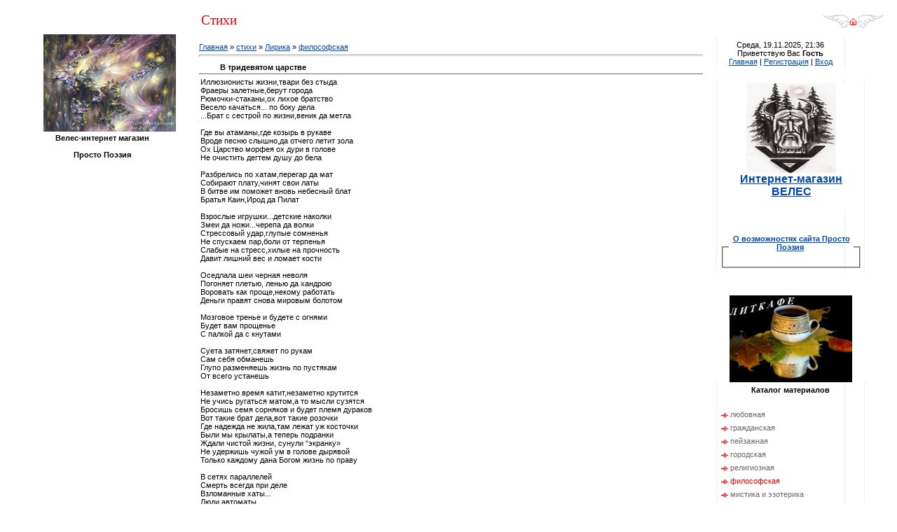

--- FILE ---
content_type: text/html; charset=UTF-8
request_url: https://www.for-fler.ru/publ/lirika/filosofskaja/v_tridevjatom_carstve/11-1-0-17517
body_size: 14665
content:
<html><head>

	<script type="text/javascript">new Image().src = "//counter.yadro.ru/hit;ucoznet?r"+escape(document.referrer)+(screen&&";s"+screen.width+"*"+screen.height+"*"+(screen.colorDepth||screen.pixelDepth))+";u"+escape(document.URL)+";"+Date.now();</script>
	<script type="text/javascript">new Image().src = "//counter.yadro.ru/hit;ucoz_desktop_ad?r"+escape(document.referrer)+(screen&&";s"+screen.width+"*"+screen.height+"*"+(screen.colorDepth||screen.pixelDepth))+";u"+escape(document.URL)+";"+Date.now();</script>
<link type="image/x-icon" rel="icon" href="http://www.for-fler.ru/flerfavicon.ico">
<link type="image/x-icon" rel="shortcut icon" href="http://www.for-fler.ru/flerfavicon.ico"> 

<meta http-equiv="content-type" content="text/html; charset=UTF-8">
<title>В тридевятом царстве - философская &lt;!--if(Лирика)--&gt;- Лирика&lt;!--endif--&gt; - Стихи - ПРОСТО Поэзия - сайт хороших стихов современных авторов</title>

	<link rel="stylesheet" href="/.s/src/base.min.css" />
	<link rel="stylesheet" href="/.s/src/layer7.min.css" />

	<script src="/.s/src/jquery-1.12.4.min.js"></script>
	
	<script src="/.s/src/uwnd.min.js"></script>
	<script src="//s747.ucoz.net/cgi/uutils.fcg?a=uSD&ca=2&ug=999&isp=0&r=0.318115856273618"></script>
	<link rel="stylesheet" href="/.s/src/ulightbox/ulightbox.min.css" />
	<script src="/.s/src/ulightbox/ulightbox.min.js"></script>
	<script>
/* --- UCOZ-JS-DATA --- */
window.uCoz = {"site":{"host":"for-fler.ucoz.ru","id":"0for-fler","domain":"for-fler.ru"},"uLightboxType":1,"module":"publ","ssid":"331642723064635331732","country":"US","layerType":7,"language":"ru","sign":{"7287":"Перейти на страницу с фотографией.","7251":"Запрошенный контент не может быть загружен. Пожалуйста, попробуйте позже.","210178":"Замечания","7254":"Изменить размер","3125":"Закрыть","3238":"Опции","7252":"Предыдущий","5458":"Следующий","7253":"Начать слайд-шоу","5255":"Помощник","10075":"Обязательны для выбора"}};
/* --- UCOZ-JS-CODE --- */

		function eRateEntry(select, id, a = 65, mod = 'publ', mark = +select.value, path = '', ajax, soc) {
			if (mod == 'shop') { path = `/${ id }/edit`; ajax = 2; }
			( !!select ? confirm(select.selectedOptions[0].textContent.trim() + '?') : true )
			&& _uPostForm('', { type:'POST', url:'/' + mod + path, data:{ a, id, mark, mod, ajax, ...soc } });
		}

		function updateRateControls(id, newRate) {
			let entryItem = self['entryID' + id] || self['comEnt' + id];
			let rateWrapper = entryItem.querySelector('.u-rate-wrapper');
			if (rateWrapper && newRate) rateWrapper.innerHTML = newRate;
			if (entryItem) entryItem.querySelectorAll('.u-rate-btn').forEach(btn => btn.remove())
		}
function loginPopupForm(params = {}) { new _uWnd('LF', ' ', -250, -100, { closeonesc:1, resize:1 }, { url:'/index/40' + (params.urlParams ? '?'+params.urlParams : '') }) }
/* --- UCOZ-JS-END --- */
</script>

	<style>.UhideBlock{display:none; }</style>
<!---->
<link type="text/css" rel="StyleSheet" href="/_st/my.css">





<table style="padding:10px 0 0 0;" border="0" cellpadding="0" cellspacing="0" width="100%">
<tbody><tr>
<td style="width:276px;" rowspan="2" align="center" valign="top">

<table border="0" cellpadding="0" cellspacing="0" height="100" width="276">
<tbody><tr><td style="padding-left:20px;" align="center"><a href="http://for-fler.ru"><span style="color: rgb(127, 127, 127); font: italic 20pt bold Verdana,Tahoma;"><span style="font-weight: bold; color: rgb(107, 142, 35);"></span></span></a><span style="color: rgb(127, 127, 127); font: italic 20pt bold Verdana,Tahoma;"><br><a href="http://www.for-fler.ru/"><img alt="" src="http://www.for-fler.ru/imang/ch.polokh.jpg" height="139" width="189"></a></span></td></tr>
</tbody></table>

<!-- <sblock_menu> -->
<div id="uMenuDiv1" class="uMenuV" style="position:relative;"><ul class="uMenuRoot">
<li><div class="umn-tl"><div class="umn-tr"><div class="umn-tc"></div></div></div><div class="umn-ml"><div class="umn-mr"><div class="umn-mc"><div class="uMenuItem"><a href="/shop" target="_blank"><span>Велес-интернет магазин</span></a></div></div></div></div><div class="umn-bl"><div class="umn-br"><div class="umn-bc"><div class="umn-footer"></div></div></div></div></li>
<li><div class="umn-tl"><div class="umn-tr"><div class="umn-tc"></div></div></div><div class="umn-ml"><div class="umn-mr"><div class="umn-mc"><div class="uMenuItem"><a href="http://www.for-fler.ru/"><span>Просто Поэзия</span></a></div></div></div></div><div class="umn-bl"><div class="umn-br"><div class="umn-bc"><div class="umn-footer"></div></div></div></div></li></ul></div><script>$(function(){_uBuildMenu('#uMenuDiv1',0,document.location.href+'/','uMenuItemA','uMenuArrow',2500);})</script><br>
<!-- </sblock_menu> -->

</td>
<td height="23">&nbsp;<span style="color:#E30000;font:14pt bold Verdana,Tahoma;">Стихи</span></td>
<td style="padding-right:10px;" align="right" height="23" width="200"><a href="http://for-fler.ru/" title="Главная"><img src="/.s/t/979/6.gif" border="0"></a></td></tr>

<tr>

<td colspan="2" style="padding-right:5px;" valign="top">
<!-- <middle> -->

<table border="0" cellpadding="0" cellspacing="0" width="100%">
<tbody><tr>
<td style="padding:20px 5px 10px 0;" valign="top"><!-- <body> --><table border="0" cellpadding="0" cellspacing="0" width="100%">
<tbody><tr>
<td width="80%"><a href="http://for-fler.ru/"><!--<s5176>-->Главная<!--</s>--></a> » <a href="/publ/"><!--<s5208>-->стихи<!--</s>--></a> » <a href="/publ/lirika/5">Лирика</a> » <a href="/publ/lirika/filosofskaja/11">философская</a></td>
<td style="white-space: nowrap;" align="right"></td>
</tr>

</tbody></table>
 
<hr>
<div class="eTitle" style="padding-bottom:3px;">В тридевятом царстве</div>
 
<table class="eBlock" border="0" cellpadding="2" cellspacing="0" width="100%">
<tbody><tr><td class="eText" colspan="2"><div id="nativeroll_video_cont" style="display:none;"></div>Иллюзионисты жизни,твари без стыда <br /> Фраеры залетные,берут города <br /> Рюмочки-стаканы,ох лихое братство <br /> Весело качаться... по боку дела <br /> ...Брат с сестрой по жизни,веник да метла <br /><br /> Где вы атаманы,где козырь в рукаве <br /> Вроде песню слышно,да отчего летит зола <br /> Ох Царство морфея ох дури в голове <br /> Не очистить дегтем душу до бела <br /><br /> Разбрелись по хатам,перегар да мат <br /> Собирают плату,чинят свои латы <br /> В битве им поможет вновь небесный блат <br /> Братья Каин,Ирод да Пилат <br /><br /> Взрослые игрушки...детские наколки <br /> Змеи да ножи...черепа да волки <br /> Стрессовый удар,глупые сомненья <br /> Не спускаем пар,боли от терпенья <br /> Слабые на стресс,хилые на прочность <br /> Давит лишний вес и ломает кости <br /><br /> Оседлала шеи черная неволя <br /> Погоняет плетью, ленью да хандрою <br /> Воровать как проще,некому работать <br /> Деньги правят снова мировым болотом <br /><br /> Мозговое тренье и будете с огнями <br /> Будет вам прощенье <br /> С палкой да с кнутами <br /><br /> Суета затянет,свяжет по рукам <br /> Сам себя обманешь <br /> Глупо разменяешь жизнь по пустякам <br /> От всего устанешь <br /><br /> Незаметно время катит,незаметно крутится <br /> Не учись ругаться матом,а то мысли сузятся <br /> Бросишь семя сорняков и будет племя дураков <br /> Вот такие брат дела,вот такие розочки <br /> Где надежда не жила,там лежат уж косточки <br /> Были мы крылаты,а теперь подранки <br /> Ждали чистой жизни, сунули “экранку» <br /> Не удержишь чужой ум в голове дырявой <br /> Только каждому дана Богом жизнь по праву <br /><br /> В сетях параллелей <br /> Смерть всегда при деле <br /> Взломанные хаты... <br /> Люди автоматы <br /> Люди водолазы <br /> Стойкое призванье...чистое страданье <br /> Мир заполонила желтая зараза <br /> Путаемся в мистике <br /> В сетях приворота,порчи-сглаза <br /><br /> Мерзлые желанья,стертые ладони <br /> Круто пожалеет,тот кто нас затронет <br /> Нас куда то гнали...мучают тревоги <br /> Язва да изжога <br /> Не видать дорогу <br /> К черту или к Богу <br /> Долго нас ломали,да не в силах сладить <br /> Бросили убогих <br /><br /> Вывернули сказку,выветрили жизнь <br /> И глядим с опаской как нам дальше жить <br /> Суицид не выход,суицид не вывих <br /> Вылетит душа,назад не вставишь и не вправишь <br /> Суицид брат лиха,что там ждет не знаешь <br /> Тебе дали жизнь и отбирать у Бога <br /> И сам у себя ее не в праве <br /> Ты не вор в законе,а Бог не фраер <br /><br /> Затоптали мудрость,восхваляли дурость <br /> Потеряли лица и одели маски <br /> Возвели в культ глупость <br /> Вылили все краски,что творили сказку... <br /><br /> А душа по кругу <br /> С вьюгой да седлом <br /> Жить такая мука,когда все пустые <br /> А ты льешься мыслью через край души <br /> Там где смысл завязан внутренним узлом <br /><br /> Выжили при звездах,доживем до рая <br /> Перейдем в ту сферу,где любовь без края <br /> выжили в потемках,доживем до света <br /> Бог это отметил и составил смету <br /> И тогда воскреснет,то что испокон <br /> Было под секретом <br /><br /> За три моря плыли да за три пойдем <br /> Все уж сбили ноги <br /> Да успеть бы к сроку <br /> За святой подмогой <br /> Праведным путем <br /><br /> В тридесятом царстве мы искали суть <br /> И нашли богатство,что не развернуть <br /> На свои мечты ставили заплаты <br /> Шили кулаком да стелили матом <br /><br /> И вложив сознанье из души в свой ум <br /> Суета мешает думать создает свой шум <br /> Глаза проглядели чтоб схватить иное <br /> Каждому по вере каждому по счастью <br /> Хоть и по земному <br /><br /> Высохнут все чувства и пожнешь метель <br /> Хмель да канитель <br /> Погребли искусство...вырывают русское <br /> Заросли тропинки к вечной красоте <br /> Стали дни рожденья,как свои поминки <br /> Вечность не метафора ,а Бог не картинка <br /> Занесем стаканы,по своему греху <br /> Боль на вечный пост...сердцу по стиху <br /><br /> Время смелых ,стойких тех ,что вспомнит свет <br /> Тот кто пробивался правдой через бред <br /> И все вверх ногами...Самосовершенство... <br /> Перешло в телесное блаженство <br /><br /> Живя в этом срезе,каждому видней <br /> Но поэт все видит,чувствует больней <br /><br /> Как метали слово,не могли метнуть <br /> А тут ты готовый... <br /> Вот Я Здравствуй Суть... <br /> Ешь-пей сколько сможешь <br /> Съесть и отхлебнуть <br /><br /> Славили мы небо,кланялись земле <br /> Бог жесток где надо <br /> Если люди- гады <br /> Рушат смысл небесный <br /> Что несет с созвездий <br /> Ангел на крыле <br /><br /> Ложь ума очисти,от грешной суеты <br /> Шаг от равнодушья до большой беды <br /> Изменяя мысли,изменяем жизнь <br /> Честен будь пред Богом и перед людьми <br /> Вот и будет счастье вот и будет мир <br /><br /> Стоя у обрыва,мы глядимся в бездну <br /> Светлые приливы,осознанья резкость <br /><br /> <br /> Сколь не выпьешь неба <br /> Жажду не унять <br /> Жизнь не поиск хлеба <br /> И у человека <br /> Вечность не отнять <br /><br /> Выправить все жизни <br /> Не хватит и креста <br /> Бог подмогу вышлет <br /> И каждый соберет суть <br /> Со своего куста... <br /><br /> Брызжем живым соком <br /> Так мы застоялись <br /> Скрутится дорога <br /> Длинною цигаркой <br /> Эй бродяга трогай <br /> Солнечные санки
		<script>
			var container = document.getElementById('nativeroll_video_cont');

			if (container) {
				var parent = container.parentElement;

				if (parent) {
					const wrapper = document.createElement('div');
					wrapper.classList.add('js-teasers-wrapper');

					parent.insertBefore(wrapper, container.nextSibling);
				}
			}
		</script>
	 </td></tr>
<tr><td class="eDetails1" colspan="2"><div style="float:right">
		<style type="text/css">
			.u-star-rating-30 { list-style:none; margin:0px; padding:0px; width:150px; height:30px; position:relative; background: url('/.s/img/stars/9/30.png') top left repeat-x }
			.u-star-rating-30 li{ padding:0px; margin:0px; float:left }
			.u-star-rating-30 li a { display:block;width:30px;height: 30px;line-height:30px;text-decoration:none;text-indent:-9000px;z-index:20;position:absolute;padding: 0px;overflow:hidden }
			.u-star-rating-30 li a:hover { background: url('/.s/img/stars/9/30.png') left center;z-index:2;left:0px;border:none }
			.u-star-rating-30 a.u-one-star { left:0px }
			.u-star-rating-30 a.u-one-star:hover { width:30px }
			.u-star-rating-30 a.u-two-stars { left:30px }
			.u-star-rating-30 a.u-two-stars:hover { width:60px }
			.u-star-rating-30 a.u-three-stars { left:60px }
			.u-star-rating-30 a.u-three-stars:hover { width:90px }
			.u-star-rating-30 a.u-four-stars { left:90px }
			.u-star-rating-30 a.u-four-stars:hover { width:120px }
			.u-star-rating-30 a.u-five-stars { left:120px }
			.u-star-rating-30 a.u-five-stars:hover { width:150px }
			.u-star-rating-30 li.u-current-rating { top:0 !important; left:0 !important;margin:0 !important;padding:0 !important;outline:none;background: url('/.s/img/stars/9/30.png') left bottom;position: absolute;height:30px !important;line-height:30px !important;display:block;text-indent:-9000px;z-index:1 }
		</style><script>
			var usrarids = {};
			function ustarrating(id, mark) {
				if (!usrarids[id]) {
					usrarids[id] = 1;
					$(".u-star-li-"+id).hide();
					_uPostForm('', { type:'POST', url:`/publ`, data:{ a:65, id, mark, mod:'publ', ajax:'2' } })
				}
			}
		</script><ul id="uStarRating17517" class="uStarRating17517 u-star-rating-30" title="Рейтинг: 5.0/2">
			<li id="uCurStarRating17517" class="u-current-rating uCurStarRating17517" style="width:100%;"></li></ul></div><!--<s3179>-->Категория<!--</s>-->: <a href="/publ/lirika/filosofskaja/11">философская</a> | <!--<s3178>-->Добавил<!--</s>-->: <a href="javascript:;" rel="nofollow" onclick="window.open('/index/8-4820', 'up4820', 'scrollbars=1,top=0,left=0,resizable=1,width=700,height=375'); return false;">ИльяМарсов</a> (12.03.2019) 
  
</td></tr>
<tr><td class="eDetails2" colspan="2"><!--<s3177>-->Просмотров<!--</s>-->: <span style="font-weight: bold;">664</span> 

| <!--<s3119>-->Рейтинг<!--</s>-->: <span style="font-weight: bold;" id="entRating17517">5.0</span>/<span style="font-weight: bold;" id="entRated17517">2</span></td></tr>
</tbody></table>



<table border="0" cellpadding="0" cellspacing="0" width="100%">
<tbody><tr><td height="25" width="60%"><!--<s5183>-->Всего комментариев<!--</s>-->: <span style="font-weight: bold;">0</span></td><td align="right" height="25"></td></tr>
<tr><td colspan="2"><script>
				function spages(p, link) {
					!!link && location.assign(atob(link));
				}
			</script>
			<div id="comments"></div>
			<div id="newEntryT"></div>
			<div id="allEntries"></div>
			<div id="newEntryB"></div><script>
			
		Object.assign(uCoz.spam ??= {}, {
			config : {
				scopeID  : 0,
				idPrefix : 'comEnt',
			},
			sign : {
				spam            : 'Спам',
				notSpam         : 'Не спам',
				hidden          : 'Спам-сообщение скрыто.',
				shown           : 'Спам-сообщение показано.',
				show            : 'Показать',
				hide            : 'Скрыть',
				admSpam         : 'Разрешить жалобы',
				admSpamTitle    : 'Разрешить пользователям сайта помечать это сообщение как спам',
				admNotSpam      : 'Это не спам',
				admNotSpamTitle : 'Пометить как не-спам, запретить пользователям жаловаться на это сообщение',
			},
		})
		
		uCoz.spam.moderPanelNotSpamClick = function(elem) {
			var waitImg = $('<img align="absmiddle" src="/.s/img/fr/EmnAjax.gif">');
			var elem = $(elem);
			elem.find('img').hide();
			elem.append(waitImg);
			var messageID = elem.attr('data-message-id');
			var notSpam   = elem.attr('data-not-spam') ? 0 : 1; // invert - 'data-not-spam' should contain CURRENT 'notspam' status!

			$.post('/index/', {
				a          : 101,
				scope_id   : uCoz.spam.config.scopeID,
				message_id : messageID,
				not_spam   : notSpam
			}).then(function(response) {
				waitImg.remove();
				elem.find('img').show();
				if (response.error) {
					alert(response.error);
					return;
				}
				if (response.status == 'admin_message_not_spam') {
					elem.attr('data-not-spam', true).find('img').attr('src', '/.s/img/spamfilter/notspam-active.gif');
					$('#del-as-spam-' + messageID).hide();
				} else {
					elem.removeAttr('data-not-spam').find('img').attr('src', '/.s/img/spamfilter/notspam.gif');
					$('#del-as-spam-' + messageID).show();
				}
				//console.log(response);
			});

			return false;
		};

		uCoz.spam.report = function(scopeID, messageID, notSpam, callback, context) {
			return $.post('/index/', {
				a: 101,
				scope_id   : scopeID,
				message_id : messageID,
				not_spam   : notSpam
			}).then(function(response) {
				if (callback) {
					callback.call(context || window, response, context);
				} else {
					window.console && console.log && console.log('uCoz.spam.report: message #' + messageID, response);
				}
			});
		};

		uCoz.spam.reportDOM = function(event) {
			if (event.preventDefault ) event.preventDefault();
			var elem      = $(this);
			if (elem.hasClass('spam-report-working') ) return false;
			var scopeID   = uCoz.spam.config.scopeID;
			var messageID = elem.attr('data-message-id');
			var notSpam   = elem.attr('data-not-spam');
			var target    = elem.parents('.report-spam-target').eq(0);
			var height    = target.outerHeight(true);
			var margin    = target.css('margin-left');
			elem.html('<img src="/.s/img/wd/1/ajaxs.gif">').addClass('report-spam-working');

			uCoz.spam.report(scopeID, messageID, notSpam, function(response, context) {
				context.elem.text('').removeClass('report-spam-working');
				window.console && console.log && console.log(response); // DEBUG
				response.warning && window.console && console.warn && console.warn( 'uCoz.spam.report: warning: ' + response.warning, response );
				if (response.warning && !response.status) {
					// non-critical warnings, may occur if user reloads cached page:
					if (response.warning == 'already_reported' ) response.status = 'message_spam';
					if (response.warning == 'not_reported'     ) response.status = 'message_not_spam';
				}
				if (response.error) {
					context.target.html('<div style="height: ' + context.height + 'px; line-height: ' + context.height + 'px; color: red; font-weight: bold; text-align: center;">' + response.error + '</div>');
				} else if (response.status) {
					if (response.status == 'message_spam') {
						context.elem.text(uCoz.spam.sign.notSpam).attr('data-not-spam', '1');
						var toggle = $('#report-spam-toggle-wrapper-' + response.message_id);
						if (toggle.length) {
							toggle.find('.report-spam-toggle-text').text(uCoz.spam.sign.hidden);
							toggle.find('.report-spam-toggle-button').text(uCoz.spam.sign.show);
						} else {
							toggle = $('<div id="report-spam-toggle-wrapper-' + response.message_id + '" class="report-spam-toggle-wrapper" style="' + (context.margin ? 'margin-left: ' + context.margin : '') + '"><span class="report-spam-toggle-text">' + uCoz.spam.sign.hidden + '</span> <a class="report-spam-toggle-button" data-target="#' + uCoz.spam.config.idPrefix + response.message_id + '" href="javascript:;">' + uCoz.spam.sign.show + '</a></div>').hide().insertBefore(context.target);
							uCoz.spam.handleDOM(toggle);
						}
						context.target.addClass('report-spam-hidden').fadeOut('fast', function() {
							toggle.fadeIn('fast');
						});
					} else if (response.status == 'message_not_spam') {
						context.elem.text(uCoz.spam.sign.spam).attr('data-not-spam', '0');
						$('#report-spam-toggle-wrapper-' + response.message_id).fadeOut('fast');
						$('#' + uCoz.spam.config.idPrefix + response.message_id).removeClass('report-spam-hidden').show();
					} else if (response.status == 'admin_message_not_spam') {
						elem.text(uCoz.spam.sign.admSpam).attr('title', uCoz.spam.sign.admSpamTitle).attr('data-not-spam', '0');
					} else if (response.status == 'admin_message_spam') {
						elem.text(uCoz.spam.sign.admNotSpam).attr('title', uCoz.spam.sign.admNotSpamTitle).attr('data-not-spam', '1');
					} else {
						alert('uCoz.spam.report: unknown status: ' + response.status);
					}
				} else {
					context.target.remove(); // no status returned by the server - remove message (from DOM).
				}
			}, { elem: elem, target: target, height: height, margin: margin });

			return false;
		};

		uCoz.spam.handleDOM = function(within) {
			within = $(within || 'body');
			within.find('.report-spam-wrap').each(function() {
				var elem = $(this);
				elem.parent().prepend(elem);
			});
			within.find('.report-spam-toggle-button').not('.report-spam-handled').click(function(event) {
				if (event.preventDefault ) event.preventDefault();
				var elem    = $(this);
				var wrapper = elem.parents('.report-spam-toggle-wrapper');
				var text    = wrapper.find('.report-spam-toggle-text');
				var target  = elem.attr('data-target');
				target      = $(target);
				target.slideToggle('fast', function() {
					if (target.is(':visible')) {
						wrapper.addClass('report-spam-toggle-shown');
						text.text(uCoz.spam.sign.shown);
						elem.text(uCoz.spam.sign.hide);
					} else {
						wrapper.removeClass('report-spam-toggle-shown');
						text.text(uCoz.spam.sign.hidden);
						elem.text(uCoz.spam.sign.show);
					}
				});
				return false;
			}).addClass('report-spam-handled');
			within.find('.report-spam-remove').not('.report-spam-handled').click(function(event) {
				if (event.preventDefault ) event.preventDefault();
				var messageID = $(this).attr('data-message-id');
				del_item(messageID, 1);
				return false;
			}).addClass('report-spam-handled');
			within.find('.report-spam-btn').not('.report-spam-handled').click(uCoz.spam.reportDOM).addClass('report-spam-handled');
			window.console && console.log && console.log('uCoz.spam.handleDOM: done.');
			try { if (uCoz.manageCommentControls) { uCoz.manageCommentControls() } } catch(e) { window.console && console.log && console.log('manageCommentControls: fail.'); }

			return this;
		};
	
			uCoz.spam.handleDOM();
		</script></td></tr>
<tr><td colspan="2" align="center"></td></tr>
<tr><td colspan="2" height="10"></td></tr>
</tbody></table>



<div align="center" class="commReg"><!--<s5237>-->Добавлять комментарии могут только зарегистрированные пользователи.<!--</s>--><br />[ <a href="/index/3"><!--<s3089>-->Регистрация<!--</s>--></a> | <a href="javascript:;" rel="nofollow" onclick="loginPopupForm(); return false;"><!--<s3087>-->Вход<!--</s>--></a> ]</div>

<!-- </body> --></td>

<td valign="top" width="211">

<table border="0" cellpadding="0" cellspacing="0" width="211">
<tbody><tr><td><br></td></tr>
<tr><td style="background:url('/.s/t/979/8.gif');padding:5px 20px 5px 20px;" align="center">Среда, 19.11.2025, 21:36<br><!--<s5212>-->Приветствую Вас<!--</s>--> <b>Гость</b><br><a href="http://for-fler.ru/" title="Главная"><!--<s5176>-->Главная<!--</s>--></a>  | <a href="/index/3" title="Регистрация"><!--<s3089>-->Регистрация<!--</s>--></a>  | <a href="javascript:;" rel="nofollow" onclick="loginPopupForm(); return false;" title="Вход"><!--<s3087>-->Вход<!--</s>--></a></td></tr>
</tbody></table>

<!--U1CLEFTER1Z-->&nbsp; &nbsp; &nbsp;&nbsp; <span style="font-weight: bold;"></span><span style="font-weight: bold; color: rgb(0, 0, 0);">&nbsp;<span style="font-size: 10pt;">&nbsp;&nbsp;&nbsp;&nbsp;&nbsp;&nbsp;&nbsp;&nbsp;&nbsp;&nbsp;&nbsp;&nbsp;&nbsp;&nbsp; <br></span></span><table border="0" cellpadding="0" cellspacing="0" height="244" width="242"><tbody><tr><td style="background:url('/.s/t/979/8.gif');color:#E30000;padding:5px 20px 5px 20px;" align="center"><div style="background-color: rgb(224, 255, 255);"><div style="background-color: rgb(255, 255, 255);"><span style="color: rgb(0, 0, 0); background-color: rgb(255, 255, 255); font-weight: bold; border: medium none;"><div style="border: medium none; background-color: rgb(255, 255, 255);"><span style="color: rgb(0, 0, 0); background-color: rgb(255, 255, 255); font-weight: bold; border: medium none;"><span style="color: rgb(0, 0, 0); background-color: rgb(255, 255, 255); font-weight: bold; border: medium none;"><span style="font-size: 12pt; font-weight: bold; font-style: normal; text-decoration: none; color: rgb(204, 0, 23);"><span style="color: rgb(204, 0, 23); font-weight: bold; font-style: normal; text-decoration: none; letter-spacing: 0px; font-size: 12pt;"><a href="http://www.for-fler.ru/shop"><img src="http://www.for-fler.ru/veles-1-.ico" alt=""><br></a><a href="http://www.for-fler.ru/shop">Интернет-магазин<br>ВЕЛЕС</a><br><br><span style="color: rgb(0, 0, 128); font-size: 10.6667px; font-weight: 400;"></span></span></span></span></span></div></span></div></div><span style="font-size: 8pt;"><span style="font-weight: bold; color: rgb(0, 0, 0); font-size: 8pt;"><div style="border: medium none;"><br><br></div><!-- </bt> --></span></span></td></tr>
<tr align="center"><td style="background:url('/.s/t/979/8.gif');padding:5px 20px 5px 20px;"><!-- <bc> --><!-- </bc> --> <span style="font-size: 8pt;"><fieldset class="fieldset">  <legend>  <strong><a href="https://www.for-fler.ru/news/o_vozmozhnostjakh_sajta_prosto_poehzija/2011-09-25-11">О возможностях сайта Просто Поэзия</a></strong>  <br/><br></span></td></tr>
<tr><td><div align="center"><span style="color: rgb(255, 0, 0);"><span style="font-weight: bold; font-style: italic;"><span style="font-size: 14pt;"><br></span></span></span><span style="font-weight: bold; font-style: italic; color: rgb(0, 0, 205);"><span style="font-size: 12pt; color: rgb(255, 0, 0);"><span style="font-size: 12pt; color: rgb(255, 0, 0); font-weight: bold;"></span></span></span><br></div></td></tr>
</tbody></table>
<!--ENDIF-->
<!-- </block2> -->

<!-- <block3> -->

<table border="0" cellpadding="0" cellspacing="0" height="128" width="240">
<tbody><tr align="center"><td><span style="font-weight: bold;"><a href="http://www.for-fler.ru/forum/12"><img alt="" src="http://www.for-fler.ru/ikonka.jpg" height="124" width="175"></a></span></td></tr><tr><td style="background:url('/.s/t/979/8.gif');color:#E30000;padding:5px 20px 5px 20px;" align="center"><span style="font-weight: bold; color: rgb(0, 0, 0); border: medium none;"><span style="color: rgb(0, 0, 0);">Каталог материало</span>в<!-- </bt> --></span></td></tr>
<tr><td style="background:url('/.s/t/979/8.gif');padding:5px 20px 5px 20px;"><!-- <bc> -->&nbsp; <span style="font-size: 10pt;"><table border="0" cellspacing="1" cellpadding="0" width="100%" class="catsTable"><tr>
					<td style="width:100%" class="catsTd" valign="top" id="cid6">
						<a href="/publ/lirika/ljubovnaja/6" class="catName">любовная</a>  
					</td></tr><tr>
					<td style="width:100%" class="catsTd" valign="top" id="cid7">
						<a href="/publ/lirika/grazhdanskaja/7" class="catName">гражданская</a>  
					</td></tr><tr>
					<td style="width:100%" class="catsTd" valign="top" id="cid8">
						<a href="/publ/lirika/pejzazhnaja/8" class="catName">пейзажная</a>  
					</td></tr><tr>
					<td style="width:100%" class="catsTd" valign="top" id="cid9">
						<a href="/publ/lirika/gorodskaja/9" class="catName">городская</a>  
					</td></tr><tr>
					<td style="width:100%" class="catsTd" valign="top" id="cid10">
						<a href="/publ/lirika/religioznaja/10" class="catName">религиозная</a>  
					</td></tr><tr>
					<td style="width:100%" class="catsTd" valign="top" id="cid11">
						<a href="/publ/lirika/filosofskaja/11" class="catNameActive">философская</a>  
					</td></tr><tr>
					<td style="width:100%" class="catsTd" valign="top" id="cid12">
						<a href="/publ/lirika/mistika_i_izoterika/12" class="catName">мистика и эзотерика</a>  
					</td></tr></table></span> <!-- </bc> --></td></tr>
<tr><td></td></tr>
</tbody></table>

<!-- </block3> -->

<!-- <block4> -->

<!-- </block4> -->

<!-- <block5> -->

<table border="0" cellpadding="0" cellspacing="0" height="98" width="238">
<tbody><tr><td></td></tr>
<tr><td style="background:url('/.s/t/979/8.gif');color:#E30000;padding:5px 20px 5px 20px;" align="center"><span style="font-weight: bold; color: rgb(0, 0, 0);"><!-- <bt> --><!--<s3163>-->Поиск<!--</s>--><!-- </bt> --></span></td></tr>
<tr><td style="background:url('/.s/t/979/8.gif');padding:5px 20px 5px 20px;"><div align="center"><!-- <bc> --><div style="background-color: rgb(255, 255, 255); border: medium none;">
		<div class="searchForm">
			<form onsubmit="this.sfSbm.disabled=true" method="get" style="margin:0" action="/search/">
				<div align="center" class="schQuery">
					<input type="text" name="q" maxlength="30" size="20" class="queryField" />
				</div>
				<div align="center" class="schBtn">
					<input type="submit" class="searchSbmFl" name="sfSbm" value="Найти" />
				</div>
				<input type="hidden" name="t" value="0">
			</form>
		</div></div><!-- </bc> --></div></td></tr>
<tr><td></td></tr>
</tbody></table>

<!-- </block5> -->

<!-- <block6> -->

<!-- </block6> -->

<!-- <block7> -->

<!-- </block7> -->

<!-- <block8> -->
<table border="0" cellpadding="0" cellspacing="0" height="138" width="259">
<tbody><tr><td></td></tr>
<tr><td style="background:url('/.s/t/979/8.gif');color:#E30000;padding:5px 20px 5px 20px;" align="center"><span style="font-weight: bold; color: rgb(0, 0, 0);"><!-- <bt> -->Мини-чат<!-- </bt> --></span></td></tr>
<tr><td style="background:url('/.s/t/979/8.gif');padding:5px 20px 5px 20px;"><!-- <bc> --><div id="chatBox"><div align="center"><span style="color: rgb(70, 130, 180); font-weight: bold;"><span style="font-size: 10pt;"></span></span><div style="border: medium groove rgb(70, 130, 180);"><span style="color: rgb(70, 130, 180); font-weight: bold;"><span style="font-size: 10pt;"><iframe id="mchatIfm2" style="width:100%;height:300px" frameborder="0" scrolling="auto" hspace="0" vspace="0" allowtransparency="true" src="/mchat/"></iframe>
		<script>
			function sbtFrmMC991( form, data = {} ) {
				self.mchatBtn.style.display = 'none';
				self.mchatAjax.style.display = '';

				_uPostForm( form, { type:'POST', url:'/mchat/?42263431.5854111', data } )

				return false
			}

			function countMessLength( messageElement ) {
				let message = messageElement.value
				let rst = 300 - message.length

				if ( rst < 0 ) {
					rst = 0;
					message = message.substr(0, 300);
					messageElement.value = message
				}

				document.querySelector('#jeuwu28').innerHTML = rst;
			}

			var tID7174 = -1;
			var tAct7174 = false;

			function setT7174(s) {
				var v = parseInt(s.options[s.selectedIndex].value);
				document.cookie = "mcrtd=" + s.selectedIndex + "; path=/";
				if (tAct7174) {
					clearInterval(tID7174);
					tAct7174 = false;
				}
				if (v > 0) {
					tID7174 = setInterval("document.getElementById('mchatIfm2').src='/mchat/?' + Date.now();", v*1000 );
					tAct7174 = true;
				}
			}

			function initSel7174() {
				var res = document.cookie.match(/(\W|^)mcrtd=([0-9]+)/);
				var s = $("#mchatRSel")[0];
				if (res && !!s) {
					s.selectedIndex = parseInt(res[2]);
					setT7174(s);
				}
				$("#mchatMsgF").on('keydown', function(e) {
					if ( e.keyCode == 13 && e.ctrlKey && !e.shiftKey ) {
						e.preventDefault()
						this.form?.requestSubmit()
					}
				});
			}
		</script>

		<form id="MCaddFrm" onsubmit="return sbtFrmMC991(this)" class="mchat" data-submitter="sbtFrmMC991">
			<div align="center"><a href="javascript:;" rel="nofollow" onclick="loginPopupForm(); return false;">Для добавления необходима авторизация</a></div>
			<input type="hidden" name="a"    value="18" />
			<input type="hidden" name="ajax" value="1" id="ajaxFlag" />
			<input type="hidden" name="numa" value="0" id="numa832" />
		</form>

		<!-- recaptcha lib -->
		
		<!-- /recaptcha lib -->

		<script>
			initSel7174();
			
			//try { bindSubmitHandler() } catch(e) {}
		</script></span></span></div><br><span style="color: rgb(70, 130, 180); font-weight: bold;"></span></div><span style="color: rgb(70, 130, 180); font-weight: bold;"><a href="http://www.for-fler.ru/index/rasshirennyj_mini_chat/0-18">Развернутый мини-чат</a></span><br></div>
<script type="text/javascript">
function reloadTimeC() {
$('#chatBox').load('/ #chatBox',function(data){
$('#reloadSec').html('<span style="color:green;padding-top:4px;">Обновлено</span>');
setTimeout("$('#reloadSec').html('')",1000);
});
};
setInterval(reloadTimeC,[color=#FF0000]30000[/color]);
</script><!-- </bc> --></td></tr>
<tr><td></td></tr>
</tbody></table>
<!-- </block8> -->

<!-- <block10> -->
<table border="0" cellpadding="0" cellspacing="0" height="256" width="233">
<tbody><tr><td><span style="font-weight: 700; text-align: -webkit-center;">&nbsp; &nbsp; &nbsp; &nbsp; &nbsp; &nbsp; &nbsp; Друзья сайта</span></td></tr><tr><td style="background:url('/.s/t/979/8.gif');color:#E30000;padding:5px 20px 5px 20px;" align="center"><a title="Стихи на заказ. Слезы Мизантропа - сайт Стерха Петрова" target="_blank" href="https://zterchpetrov.ucoz.ru/" style="text-align: start;"><img src="https://zterchpetrov.ucoz.ru/cooltext591946502.png" onmouseover="this.src='//zterchpetrov.ucoz.ru/cooltext591946502MouseOver.png';" onmouseout="this.src='//zterchpetrov.ucoz.ru/cooltext591946502.png';" title="Стихи на 

заказ. Слезы Мизантропа - персональный сайт Стерха Петрова"></a></td></tr>
<tr><td style="background:url('/.s/t/979/8.gif');padding:5px 20px 5px 20px;">&nbsp; &nbsp;
		<script>
		sendFrm549570 = function( form, data = {} ) {
			var o   = $('#frmLg549570')[0];
			var pos = _uGetOffset(o);
			var o2  = $('#blk549570')[0];
			document.body.insertBefore(o2, document.body.firstChild);
			$(o2).css({top:(pos['top'])+'px',left:(pos['left'])+'px',width:o.offsetWidth+'px',height:o.offsetHeight+'px',display:''}).html('<div align="left" style="padding:5px;"><div class="myWinLoad"></div></div>');
			_uPostForm(form, { type:'POST', url:'/index/sub/', data, error:function() {
				$('#blk549570').html('<div align="" style="padding:10px;"><div class="myWinLoadSF" title="Невозможно выполнить запрос, попробуйте позже"></div></div>');
				_uWnd.alert('<div class="myWinError">Невозможно выполнить запрос, попробуйте позже</div>', '', {w:250, h:90, tm:3000, pad:'15px'} );
				setTimeout("$('#blk549570').css('display', 'none');", '1500');
			}});
			return false
		}
		
		</script>

		<div id="blk549570" style="border:1px solid #CCCCCC;position:absolute;z-index:82;background:url('/.s/img/fr/g.gif');display:none;"></div>

		<form id="frmLg549570" class="login-form local-auth" action="/index/sub/" method="post" onsubmit="return sendFrm549570(this)" data-submitter="sendFrm549570">
			
<table border="0" cellspacing="1" cellpadding="0" width="100%">

<tr><td width="20%" nowrap="nowrap">Логин:</td><td><input class="loginField" type="text" name="user" value="" size="20" style="width:100%;" maxlength="50"/></td></tr>
<tr><td>Пароль:</td><td><input class="loginField" type="password" name="password" size="20" style="width:100%" maxlength="15"/></td></tr>
</table>
<table border="0" cellspacing="1" cellpadding="0" width="100%">
<tr><td nowrap><input id="rementry" type="checkbox" name="rem" value="1" checked="checked"/><label for="rementry">запомнить</label> </td><td align="right" valign="top"><input class="loginButton" name="sbm" type="submit" value="Вход"/></td></tr>
<tr><td colspan="2"><div style="font-size:7pt;text-align:center;"><a href="javascript:;" rel="nofollow" onclick="new _uWnd('Prm','Напоминание пароля',300,130,{ closeonesc:1 },{url:'/index/5'});return false;">Забыл пароль</a> | <a href="/index/3">Регистрация</a></div></td></tr>
</table>

			<input type="hidden" name="a"    value="2" />
			<input type="hidden" name="ajax" value="1" />
			<input type="hidden" name="rnd"  value="570" />
			
			
		</form><!-- </bc> --></td></tr>
<tr><td style="text-align: center;"></td></tr>
</tbody></table>
<!-- </block10> -->

<!-- <block8572> -->



<!-- </block8572> -->

<div class="box"><h3><!-- <bt> -->&nbsp;&nbsp;&nbsp;&nbsp;&nbsp;&nbsp;&nbsp;&nbsp;&nbsp;&nbsp;&nbsp;&nbsp;&nbsp; <span style="font-size: 12pt;">Статистика</span><!-- </bt> --></h3><div class="boxContent"><!-- <bc> --><div class="tOnline" id="onl1">Онлайн всего: <b>1</b></div> <div class="gOnline" id="onl2">Гостей: <b>1</b></div> <div class="uOnline" id="onl3">Пользователей: <b>0</b></div><br><script type="text/javascript" src="http://jk.revolvermaps.com/r.js"></script><script type="text/javascript">rm_f1st('0','220','true','false','000000','asglgp04hjp','true','ff0000');</script><noscript><applet codebase="http://rk.revolvermaps.com/j" code="core.RE" width="110" height="110" archive="g.jar"><param name="cabbase" value="g.cab" /><param name="r" value="true" /><param name="n" value="false" /><param name="i" value="asglgp04hjp" /><param name="m" value="0" /><param name="s" value="220" /><param name="c" value="ff0000" /><param name="v" value="true" /><param name="b" value="000000" /><param name="rfc" value="true" /></applet></noscript><br><!-- </bc> --></div></div>&nbsp;&nbsp;&nbsp;&nbsp;&nbsp;&nbsp;&nbsp;&nbsp; &nbsp; &nbsp; &nbsp; &nbsp; &nbsp; &nbsp; &nbsp; &nbsp;&nbsp; 

<script type="text/javascript" src="//yandex.st/share/share.js" charset="utf-8"></script>&nbsp;

 <div class="yashare-auto-init" data-yasharel10n="ru" data-yasharetype="button" data-yasharequickservices="yaru,vkontakte,facebook,twitter,odnoklassniki,moimir,lj,friendfeed,moikrug"></div>&nbsp;&nbsp;&nbsp;&nbsp;&nbsp;&nbsp;&nbsp;&nbsp;&nbsp;&nbsp;&nbsp;&nbsp;&nbsp;&nbsp;&nbsp;&nbsp;&nbsp;&nbsp;&nbsp;&nbsp;&nbsp;&nbsp;<!--/U1CLEFTER1Z-->


</td></tr></tbody></table>
<!-- </middle> -->
</td>
</tr>

</tbody></table>


<!--U1BFOOTER1Z--><table style="background:fff0f5;" align="center" border="0" cellpadding="5" cellspacing="0" height="93" width="920">
 <tbody><tr><td style="color:#FFFFFF;" align="center"><!-- <copy> --><span style="color: rgb(0, 0, 205);">Copyright MyCorp &copy;</span> <span style="color: rgb(0, 0, 205);">2025 | <!-- "' --><span class="pbLrjdjq"><a href="https://www.ucoz.ru/"><img style="width:81px; height:31px;" src="/.s/img/cp/svg/32.svg" alt="" /></a></span></span><!-- </copy> --> <a href="//for-fler.ucoz.ru/index/vy_ljubite_poehziju/0-8"> <img src="//for-fler.ucoz.ru/3_2.gif" style="border: solid 1px gray;" alt="стихи для нас" title="for-fler. Просто поэзия"></a></td>
 <td><!--LiveInternet counter--><script type="text/javascript"><!--
document.write("<a href='http://www.liveinternet.ru/click' "+
"target=_blank><img src='//counter.yadro.ru/hit?t27.3;r"+
escape(document.referrer)+((typeof(screen)=="undefined")?"":
";s"+screen.width+"*"+screen.height+"*"+(screen.colorDepth?
screen.colorDepth:screen.pixelDepth))+";u"+escape(document.URL)+
";"+Math.random()+
"' alt='' title='LiveInternet: показано количество просмотров и"+
" посетителей' "+
"border='0' width='88' height='120'><\/a>")
//--></script><!--/LiveInternet-->
 <br></td> 
 <td>
 <!-- Разместите этот тег в теге head или непосредственно перед закрывающим тегом body -->
<script type="text/javascript" src="https://apis.google.com/js/plusone.js">
 {lang: 'ru'}
</script>

<!--Rating@Mail.ru counter-->
<script language="javascript"><!--
d=document;var a='';a+=';r='+escape(d.referrer);js=10;//--></script>
<script language="javascript1.1"><!--
a+=';j='+navigator.javaEnabled();js=11;//--></script>
<script language="javascript1.2"><!--
s=screen;a+=';s='+s.width+'*'+s.height;
a+=';d='+(s.colorDepth?s.colorDepth:s.pixelDepth);js=12;//--></script>
<script language="javascript1.3"><!--
js=13;//--></script><script language="javascript" type="text/javascript"><!--
d.write('<a href="http://top.mail.ru/jump?from=2115412" target="_top">'+
'<img src="http://d7.c4.b0.a2.top.mail.ru/counter?id=2115412;t=216;js='+js+
a+';rand='+Math.random()+'" alt="Рейтинг@Mail.ru" border="0" '+
'height="31" width="88"><\/a>');if(11<js)d.write('<'+'!-- ');//--></script>
<noscript><a target="_top" href="http://top.mail.ru/jump?from=2167973">
<img src="http://d4.c1.b1.a2.top.mail.ru/counter?id=2167973;t=214" alt="Рейтинг@Mail.ru" border="0" height="31" width="88"></a></noscript>
<script language="javascript" type="text/javascript"><!--
if(11<js)d.write('--'+'>');//--></script>
<!-- Yandex.Metrika informer -->
<a href="//metrika.yandex.ru/stat/?id=12741190&amp;from=informer" target="_blank" rel="nofollow"><img src="//bs.yandex.ru/informer/12741190/3_0_FFFFFDFF_FAEEDDFF_0_pageviews" style="width:88px; height:31px; border:0;" alt="Яндекс.Метрика" title="Яндекс.Метрика: данные за сегодня (просмотры, визиты и уникальные посетители)"></a>
<!-- /Yandex.Metrika informer -->

<!-- Yandex.Metrika counter -->
<div style="display:none;"><script type="text/javascript">
(function(w, c) {
 (w[c] = w[c] || []).push(function() {
 try {
 w.yaCounter12741190 = new Ya.Metrika({id:12741190, enableAll: true});
 }
 catch(e) { }
 });
})(window, "yandex_metrika_callbacks");
</script></div>
<script src="//mc.yandex.ru/metrika/watch.js" type="text/javascript" defer="defer"></script>
<noscript><div><img src="//mc.yandex.ru/watch/12741190" style="position:absolute; left:-9999px;" alt=""></div></noscript>
<!-- /Yandex.Metrika counter -->
<!--// Rating@Mail.ru counter--> 
<!-- Разместите этот тег в том месте, где должна отображаться кнопка +1 -->
<g:plusone></g:plusone>
 </td><td> &nbsp; </td>
 </tr>
 </tbody></table><!--/U1BFOOTER1Z-->





</body></html>
<!-- 0.13235 (s747) -->

--- FILE ---
content_type: text/css
request_url: https://www.for-fler.ru/_st/my.css
body_size: 3795
content:
/* General Style */
a:link {text-decoration:underline; color:#0047ab;}
a:active {text-decoration:underline; color:#0047ab;}
a:visited {text-decoration:underline; color:#0047ab;}
a:hover {text-decoration:none; color:#222222;}

td, body {font-family:verdana,arial,helvetica; font-size:8pt;}
form {padding:0px;margin:0px;}
input,textarea,select {vertical-align:middle; font-size:8pt; font-family:verdana,arial,helvetica;}
.copy {font-size:7pt;}

a.noun:link {text-decoration:none; color:#6A6A6A}
a.noun:active {text-decoration:none; color:#6A6A6A}
a.noun:visited {text-decoration:none; color:#6A6A6A}
a.noun:hover {text-decoration:underline; color:#000000}

hr {color:#6A6A6A;height:1px;}
label {cursor:pointer;cursor:hand}

.blocktitle {font-family:Verdana,Sans-Serif;color:#C24747;font-size:12px;}

a.menu1:link {text-decoration:underline; color:#C66D00}
a.menu1:active {text-decoration:underline; color:#C66D00}
a.menu1:visited {text-decoration:underline; color:#C66D00}
a.menu1:hover {text-decoration:underline; color:#000000}
.menuTd {padding-left:12px;padding-right:10px; background: url('/.s/t/979/10.gif') no-repeat 0px 3px;}

.mframe {border-left:1px solid #E5E7EA; border-right:1px solid #E5E7EA;}
.colgray {border-right:1px solid #E5E7EA;}
.colwhite {border-right:1px solid #FAFAFA;}
.msep {border-top:1px solid #FAFAFA;}
/* ------------- */

/* Menus */
ul.uz, ul.uMenuRoot {list-style: none; margin: 0 0 0 0; padding-left: 0px;}
li.menus {margin: 0; padding: 0 0 0 13px; background: url('/.s/t/979/11.gif') no-repeat 0px 3px; margin-bottom: .6em;}
/* ----- */

/* Site Menus */
.uMenuH li {float:left;padding:0 5px;}


.uMenuV .uMenuItem {font-weight:bold;}
.uMenuV li a:link {text-decoration:none; color:#000000;}
.uMenuV li a:active {text-decoration:none; color:#000000;}
.uMenuV li a:visited {text-decoration:none; color:#000000;}
.uMenuV li a:hover {text-decoration:underline; color:#000000;}

.uMenuV a.uMenuItemA:link {text-decoration:none; color:#E30000}
.uMenuV a.uMenuItemA:visited {text-decoration:none; color:#E30000}
.uMenuV a.uMenuItemA:hover {text-decoration:underline; color:#E30000}
.uMenuV .uMenuArrow {position:absolute;width:10px;height:10px;right:0;top:3px;background:url('/.s/img/wd/1/ar1.gif') no-repeat 0 0;}
.uMenuV li {margin: 0; padding: 3px; margin-bottom: .6em;}
/* --------- */

/* Module Part Menu */
.catsTd {padding: 0 0 6px 13px; background: url('/.s/t/979/11.gif') no-repeat 0px 3px;}
.catName {font-family:Verdana,Tahoma,Arial,Sans-Serif;font-size:11px;}
.catNameActive {font-family:Verdana,Tahoma,Arial,Sans-Serif;font-size:11px;}
.catNumData {font-size:7pt;color:#6A6A6A;}
.catDescr {font-size:7pt; padding-left:10px;}
a.catName:link {text-decoration:none; color:#6A6A6A;}
a.catName:visited {text-decoration:none; color:#6A6A6A;}
a.catName:hover {text-decoration:underline; color:#000000;}
a.catName:active {text-decoration:none; color:#6A6A6A;}
a.catNameActive:link {text-decoration:none; color:#E30000;}
a.catNameActive:visited {text-decoration:none; color:#E30000;}
a.catNameActive:hover {text-decoration:underline; color:#E30000;}
a.catNameActive:active {text-decoration:none; color:#E30000;}
/* ----------------- */

/* Entries Style */
.eBlock {padding-top:0px;border-bottom:1px solid #DDDDDD;}
.eTitle {font-family:Verdana,Arial,Sans-Serif;font-size:11px;font-weight:bold;color:#000000; padding: 3px 0 3px 30px;}

.eTitle a:link {text-decoration:none; color:#000000;}
.eTitle a:visited {text-decoration:none; color:#000000;}
.eTitle a:hover {text-decoration:none; color:#E30000;}
.eTitle a:active {text-decoration:none; color:#000000;}

.eMessage {text-align:justify;padding-bottom:5px;}
.eText {text-align:justify;padding-bottom:5px;padding-top:5px;border-top:1px solid #6A6A6A}
.eDetails {border-top:1px solid #DDDDDD;font-family:Verdana,Tahoma,Arial,Sans-Serif;color:#636363;padding-bottom:5px;padding-top:3px;text-align:left;font-size:7pt;}
.eDetails1 {border-top:1px solid #DDDDDD;font-family:Verdana,Tahoma,Arial,Sans-Serif;color:#636363;padding-bottom:5px;padding-top:3px;text-align:left;font-size:8pt;}
.eDetails2 {font-family:Verdana,Tahoma,Arial,Sans-Serif;color:#636363;padding-bottom:5px;padding-top:3px;text-align:left;font-size:8pt;}

.eRating {font-size:7pt;}

.eAttach {margin: 16px 0 0 0; padding: 0 0 0 15px; background: url('/.s/t/979/13.gif') no-repeat 0px 0px;}
/* ------------- */

/* Entry Manage Table */
.manTable {}
.manTdError {color:#FF0000;}
.manTd1 {}
.manTd2 {}
.manTd3 {}
.manTdSep {}
.manHr {}
.manTdBrief {}
.manTdText {}
.manTdFiles {}
.manFlFile {}
.manTdBut {}
.manFlSbm {}
.manFlRst {}
.manFlCnt {}
/* ------------------ */

/* Comments Style */
.cAnswer {padding-left:15px;padding-top:4px;font-style:italic;}

.cBlock1 {top center no-repeat;padding-top:0px;border-bottom:1px solid #DDDDDD;}
.cBlock2 {top center no-repeat;padding-top:0px;border-bottom:1px solid #DDDDDD;}
/* -------------- */

/* Comments Form Style */
.commTable {background:#FFFFFF;border:1px solid #C7C9CE;}
.commTd1 {color:#000000;}
.commTd2 {}
.commFl {color:#6A6A6A;width:100%;background:#FEFAFA;border:1px solid #6A6A6A;}
.smiles {border:1px inset;background:#FFFFFF;}
.commReg {padding: 10 0 10 0px; text-align:center;}
.commError {color:#FF0000;}
.securityCode {color:#6A6A6A;background:#FEFAFA;border:1px solid #6A6A6A;}
/* ------------------- */

/* Archive Menu */
.archUl {list-style: none; margin:0; padding-left:0;}
.archLi {padding: 0 0 3px 10px; background: url('/.s/t/979/14.gif') no-repeat 0px 4px; font-family:Tahoma,Arial,Sans-Serif;}
a.archLink:link {text-decoration:underline; color:#6A6A6A;}
a.archLink:visited {text-decoration:underline; color:#6A6A6A;}
a.archLink:hover {text-decoration:none; color:#000000;}
a.archLink:active {text-decoration:none; color:#000000;}
/* ------------ */

/* Archive Style */
.archiveCalendars {text-align:center;color:#0000FF;}
.archiveDateTitle {font-weight:bold;color:#6A6A6A;padding-top:15px;}
.archEntryHr {width:250px;color:#DDDDDD;}
.archiveeTitle li {margin-left: 15px; padding: 0 0 0 15px; background: url('/.s/t/979/15.gif') no-repeat 0px 4px; margin-bottom: .6em;}
.archiveEntryTime {width:65px;font-style:italic;}
.archiveEntryComms {font-size:9px;color:#C3C3C3;}
a.archiveDateTitleLink:link {text-decoration:none; color:#6A6A6A}
a.archiveDateTitleLink:visited {text-decoration:none; color:#6A6A6A}
a.archiveDateTitleLink:hover {text-decoration:underline; color:#6A6A6A}
a.archiveDateTitleLink:active {text-decoration:underline; color:#6A6A6A}
.archiveNoEntry {text-align:center;color:#0000FF;}
/* ------------- */

/* Calendar Style */
.calMonth {}
.calWday {color:#FFFFFF; background:#9B9B9B; width:18px;}
.calWdaySe {color:#FFFFFF; background:#6A6A6A; width:18px;}
.calWdaySu {color:#FFFFFF; background:#6A6A6A; width:18px; font-weight:bold;}
.calMday {}
.calMdayA {background:#CECECE;font-weight:bold;}
.calMdayIs {font-weight:bold; border: 1px solid #CECECE;color:#555555;}
.calMdayIsA {border:1px solid #FFFFFF; background:#CECECE;font-weight:bold;}
a.calMonthLink:link,a.calMdayLink:link {text-decoration:none; color:#6A6A6A;}
a.calMonthLink:visited,a.calMdayLink:visited {text-decoration:none; color:#6A6A6A;}
a.calMonthLink:hover,a.calMdayLink:hover {text-decoration:underline; color:#6A6A6A;}
a.calMonthLink:active,a.calMdayLink:active {text-decoration:underline; color:#000000;}
/* -------------- */

/* Poll styles */
.pollBut {width:110px;}

.pollBody {padding:7px; margin:0px; background:#FFFFFF}
.textResults {background:#EBE0E0}
.textResultsTd {background:#FFFFFF}

.pollNow {border-bottom:1px solid #EBE0E0; border-left:1px solid #EBE0E0; border-right:1px solid #EBE0E0;}
.pollNowTd {}

.totalVotesTable {border-bottom:1px solid #EBE0E0; border-left:1px solid #EBE0E0; border-right:1px solid #EBE0E0;}
.totalVotesTd {background:#FFFFFF;}
/* ---------- */

/* User Group Marks */
a.groupModer:link,a.groupModer:visited,a.groupModer:hover {color:blue;}
a.groupAdmin:link,a.groupAdmin:visited,a.groupAdmin:hover {color:red;}
a.groupVerify:link,a.groupVerify:visited,a.groupVerify:hover {color:green;}
/* ---------------- */

/* Other Styles */
.replaceTable {background:url('/.s/t/979/7.gif') top center no-repeat;padding-top:15px;border-bottom:1px solid #DDDDDD;height:100px;width:300px;}
.replaceBody {background:#FFFFFF;}

.legendTd {font-size:7pt;}
/* ------------ */

/* ===== forum Start ===== */

/* General forum Table View */
.gTable {background:#FFFFFF;border-bottom:1px solid #E30000;}
.gTableTop {padding:2px;background:url('/.s/t/979/7.gif') top center no-repeat;padding-top:15px;border-bottom:1px solid #DDDDDD;font-weight:bold;height:35px;text-align:center;font-size:10pt;}
.gTableSubTop {padding:2px;background:#B7B7B7;color:#000000;height:16px;font-size:10px;}
.gTableBody {padding:2px;background:#EBEBEB;}
.gTableBody1 {padding:2px;background:#FFFFFF;border-bottom:1px solid #DDDDDD;}
.gTableBottom {padding:2px;background:#EBEBEB;}
.gTableLeft {padding:2px;background:#EBEBEB;font-weight:bold;color:#6A6A6A}
.gTableRight {padding:2px;background:#EBEBEB;}
.gTableError {padding:2px;background:#EBEBEB;color:#FF0000;}
/* ------------------------ */

/* Forums Styles */
.forumNameTd,.forumLastPostTd {padding:2px;background:#FFFFFF;border-bottom:1px solid #DDDDDD;}
.forumIcoTd,.forumThreadTd,.forumPostTd {padding:2px;background:#EBEBEB;}
.forumLastPostTd,.forumArchive {padding:2px;font-size:7pt;}

a.catLink:link {text-decoration:none; color:#000000;}
a.catLink:visited {text-decoration:none; color:#000000;}
a.catLink:hover {text-decoration:underline; color:#E30000;}
a.catLink:active {text-decoration:underline; color:#000000;}

.lastPostGuest,.lastPostUser,.threadAuthor {font-weight:bold}
.archivedForum{font-size:7pt;color:#FF0000;font-weight:bold;}
/* ------------- */

/* forum Titles & other */
.forum {font-weight:bold;font-size:9pt;}
.forumDescr,.forumModer {color:#858585;font-size:7pt;}
.forumViewed {font-size:9px;}
a.forum:link, a.lastPostUserLink:link, a.forumLastPostLink:link, a.threadAuthorLink:link {text-decoration:none; color:#6A6A6A;}
a.forum:visited, a.lastPostUserLink:visited, a.forumLastPostLink:visited, a.threadAuthorLink:visited {text-decoration:none; color:#6A6A6A;}
a.forum:hover, a.lastPostUserLink:hover, a.forumLastPostLink:hover, a.threadAuthorLink:hover {text-decoration:underline; color:#E30000;}
a.forum:active, a.lastPostUserLink:active, a.forumLastPostLink:active, a.threadAuthorLink:active {text-decoration:underline; color:#6A6A6A;}
/* -------------------- */

/* forum Navigation Bar */
.forumNamesBar {font-weight:bold;font-size:7pt;}
.forumBarKw {font-weight:normal;}
a.forumBarA:link {text-decoration:none; color:#000000;}
a.forumBarA:visited {text-decoration:none; color:#000000;}
a.forumBarA:hover {text-decoration:none; color:#6A6A6A;}
a.forumBarA:active {text-decoration:underline; color:#6A6A6A;}
/* -------------------- */

/* forum Fast Navigation Blocks */
.fastNav,.fastSearch,.fastLoginForm {font-size:7pt;}
/* ---------------------------- */

/* forum Fast Navigation Menu */
.fastNavMain {background:#F0C6C6;}
.fastNavCat {background:#F9E6E6;}
.fastNavCatA {background:#F9E6E6;color:#0000FF}
.fastNavForumA {color:#0000FF}
/* -------------------------- */

/* forum Page switches */
.switches {background:#C2C2C2;}
.pagesInfo {background:#FFFFFF;padding-right:10px;font-size:7pt;}
.switch {background:#E9E9E9;width:15px;font-size:7pt;}
.switchActive {background:#CCCCCC;font-weight:bold;color:#000000;width:15px}
a.switchDigit:link,a.switchBack:link,a.switchNext:link {text-decoration:none; color:#000000;}
a.switchDigit:visited,a.switchBack:visited,a.switchNext:visited {text-decoration:none; color:#000000;}
a.switchDigit:hover,a.switchBack:hover,a.switchNext:hover {text-decoration:underline; color:#FF0000;}
a.switchDigit:active,a.switchBack:active,a.switchNext:active {text-decoration:underline; color:#FF0000;}
/* ------------------- */

/* forum Threads Style */
.threadNametd,.threadAuthTd,.threadLastPostTd {padding:2px;padding:2px;background:#FFFFFF;border-bottom:1px solid #DDDDDD;}
.threadIcoTd,.threadPostTd,.threadViewTd {padding:2px;background:#EBEBEB;}
.threadLastPostTd {padding:2px;font-size:7pt;}
.threadDescr {color:#858585;font-size:7pt;}
.threadNoticeLink {font-weight:bold;}
.threadsType {padding:2px;border-bottom:1px solid #DDDDDD;color:#000000; padding: 3px 0 3px 30px; background:url('/.s/t/979/12.gif') no-repeat 0 2px; font-weight:bold;font-size:7pt;color:#6A6A6A;}
.threadsDetails {padding:2px;background:#DDDDDD;color:#000000;height:21px;font-size:10px;}
.forumOnlineBar {padding:2px;background: #CCCCCC;color:#000000;height:16px;font-size:10px;}

a.threadPinnedLink:link {text-decoration:none; color:#0000FF;}
a.threadPinnedLink:visited {text-decoration:none; color:#0000FF;}
a.threadPinnedLink:hover {text-decoration:none; color:#FF0000;}
a.threadPinnedLink:active {text-decoration:underline; color:#FF0000;}

a.threadLink:link {text-decoration:none; color:#6A6A6A;}
a.threadLink:visited {text-decoration:none; color:#6A6A6A;}
a.threadLink:hover {text-decoration:underline; color:#000000;}
a.threadLink:active {text-decoration:underline; color:#000000;}

.postpSwithces {font-size:7pt;}
.thDescr {font-weight:normal;}
.threadFrmBlock {font-size:7pt;text-align:right;}
/* ------------------- */

/* forum Posts View */
.postTable {}
.postPoll {background:#EBEBEB;text-align:center;}
.postFirst {background:#EBEBEB;border-bottom:3px solid #252525;}
.postRest1 {background:#EBEBEB;}
.postRest2 {background:#EBEBEB;}
.postSeparator {height:1px;background:#E30000;}

.postTdTop {background:#B7B7B7;color:#000000;height:16px;font-size:10px;}
.postBottom {background: #ECECEC;color:#000000;height:20px;}
.postUser {font-weight:bold;}
.postTdInfo {text-align:center;padding:5px; background:#EBEBEB;}
.postRankName {margin-top:5px;}
.postRankIco {margin-bottom:5px;margin-bottom:5px;}
.reputation {margin-top:5px;}
.signatureHr {margin-top:20px;color:#FFAE00;}
.posttdMessage {padding:5px; background:#FFFFFF;}

.pollQuestion {text-align:center;font-weight:bold;} 
.pollButtons,.pollTotal {text-align:center;}
.pollSubmitBut,.pollreSultsBut {width:140px;font-size:7pt;}
.pollSubmit {font-weight:bold;}
.pollEnd {text-align:center;height:30px;}

.codeMessage {background:#FFFFFF;font-size:9px;}
.quoteMessage {background:#FFFFFF;font-size:9px;}

.signatureView {font-size:7pt;} 
.edited {padding-top:30px;font-size:7pt;text-align:right;color:gray;}
.editedBy {font-weight:bold;font-size:8pt;}

.statusBlock {padding-top:3px;}
.statusOnline {color:#0000FF;}
.statusOffline {color:#FF0000;}
/* ------------------ */

/* forum AllInOne Fast Add */
.newThreadBlock {background: #F9F9F9;border: 1px solid #B2B2B2;}
.newPollBlock {background: #F9F9F9;border: 1px solid #B2B2B2;}
.newThreadItem {padding: 0 0 0 8px; background: url('/.s/t/979/17.gif') no-repeat 0px 4px;}
.newPollItem {padding: 0 0 0 8px; background: url('/.s/t/979/17.gif') no-repeat 0px 4px;}
/* ----------------------- */

/* forum Post Form */
.pollBut, .loginButton, .searchSbmFl, .commSbmFl, .signButton {font-size:7pt;background:#FFFFFF;color:#A4A4A4;}

.codeButtons {font-size:7pt;background:#FFFFFF;color:#A4A4A4;}
.codeCloseAll {font-size:7pt;background:#FFFFFF;color:#A4A4A4;font-weight:bold;}
.postNameFl,.postDescrFl {background:#FEFAFA;border:1px solid #6A6A6A;width:100%;}
.postPollFl,.postQuestionFl {background:#FEFAFA;border:1px solid #6A6A6A;width:100%;}
.postResultFl {background:#FEFAFA;border:1px solid #6A6A6A;width:50px}
.postAnswerFl {background:#FEFAFA;border:1px solid #6A6A6A;width:300px}
.postTextFl {background:#FEFAFA;border:1px solid #6A6A6A;width:100%;height:150px}
.postUserFl {background:#FEFAFA;border:1px solid #6A6A6A;width:300px}

.pollHelp {font-weight:normal;font-size:7pt;padding-top:3px;}
.smilesPart {padding-top:5px;text-align:center}
/* ----------------- */
/* forum Post Form */
.hsppa{font:11px Tahoma;padding:5px;border:#E6E6E6 solid 1px;height:28px}
.hsppa:hover{border:#DEE9F0 solid 1px;background:#F5FAFE}
.hsppa a{text-decoration:none}
.hsppa a img{border:0;padding: 0 5px 0 2px}
.sprites_btm{background-image:url(http://isucoz.ru/uploads/scripts/001/default.png);background-color:transparent;background-repeat:no-repeat;cursor:pointer}
#buttons_demage_01_png{height:23px;width:142px;background-position:0 0;}
#buttons_demage_03_png{height:23px;width:142px;background-position:-142px 0;}
#loade{width:338px;height:36px;background-image:url(http://isucoz.ru/uploads/scripts/001/load_10_users_demage.png);display:block;text-decoration:none;}
#loade:hover{background-image: url(http://isucoz.ru/uploads/scripts/001/load_10_users_demage.png);background-position:0px -36}
#loade:active{background-image: url(http://isucoz.ru/uploads/scripts/001/load_10_users_demage.png);background-position:0px -72}
/* ----------------- */
/* ====== forum End ====== */